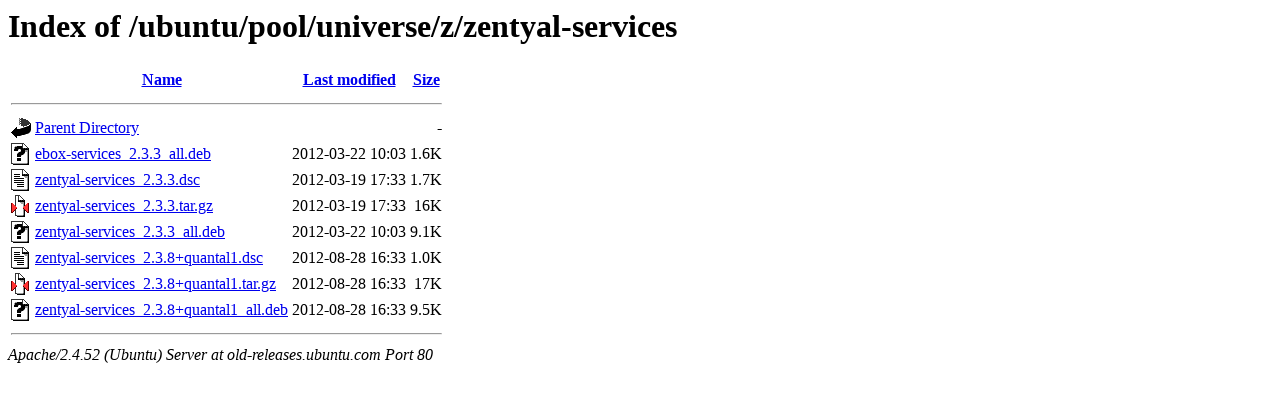

--- FILE ---
content_type: text/html;charset=UTF-8
request_url: http://old-releases.ubuntu.com/ubuntu/pool/universe/z/zentyal-services/
body_size: 626
content:
<!DOCTYPE HTML PUBLIC "-//W3C//DTD HTML 3.2 Final//EN">
<html>
 <head>
  <title>Index of /ubuntu/pool/universe/z/zentyal-services</title>
 </head>
 <body>
<h1>Index of /ubuntu/pool/universe/z/zentyal-services</h1>
  <table>
   <tr><th valign="top"><img src="/icons/blank.gif" alt="[ICO]"></th><th><a href="?C=N;O=D">Name</a></th><th><a href="?C=M;O=A">Last modified</a></th><th><a href="?C=S;O=A">Size</a></th></tr>
   <tr><th colspan="4"><hr></th></tr>
<tr><td valign="top"><img src="/icons/back.gif" alt="[PARENTDIR]"></td><td><a href="/ubuntu/pool/universe/z/">Parent Directory</a></td><td>&nbsp;</td><td align="right">  - </td></tr>
<tr><td valign="top"><img src="/icons/unknown.gif" alt="[   ]"></td><td><a href="ebox-services_2.3.3_all.deb">ebox-services_2.3.3_all.deb</a></td><td align="right">2012-03-22 10:03  </td><td align="right">1.6K</td></tr>
<tr><td valign="top"><img src="/icons/text.gif" alt="[TXT]"></td><td><a href="zentyal-services_2.3.3.dsc">zentyal-services_2.3.3.dsc</a></td><td align="right">2012-03-19 17:33  </td><td align="right">1.7K</td></tr>
<tr><td valign="top"><img src="/icons/compressed.gif" alt="[   ]"></td><td><a href="zentyal-services_2.3.3.tar.gz">zentyal-services_2.3.3.tar.gz</a></td><td align="right">2012-03-19 17:33  </td><td align="right"> 16K</td></tr>
<tr><td valign="top"><img src="/icons/unknown.gif" alt="[   ]"></td><td><a href="zentyal-services_2.3.3_all.deb">zentyal-services_2.3.3_all.deb</a></td><td align="right">2012-03-22 10:03  </td><td align="right">9.1K</td></tr>
<tr><td valign="top"><img src="/icons/text.gif" alt="[TXT]"></td><td><a href="zentyal-services_2.3.8+quantal1.dsc">zentyal-services_2.3.8+quantal1.dsc</a></td><td align="right">2012-08-28 16:33  </td><td align="right">1.0K</td></tr>
<tr><td valign="top"><img src="/icons/compressed.gif" alt="[   ]"></td><td><a href="zentyal-services_2.3.8+quantal1.tar.gz">zentyal-services_2.3.8+quantal1.tar.gz</a></td><td align="right">2012-08-28 16:33  </td><td align="right"> 17K</td></tr>
<tr><td valign="top"><img src="/icons/unknown.gif" alt="[   ]"></td><td><a href="zentyal-services_2.3.8+quantal1_all.deb">zentyal-services_2.3.8+quantal1_all.deb</a></td><td align="right">2012-08-28 16:33  </td><td align="right">9.5K</td></tr>
   <tr><th colspan="4"><hr></th></tr>
</table>
<address>Apache/2.4.52 (Ubuntu) Server at old-releases.ubuntu.com Port 80</address>
</body></html>
